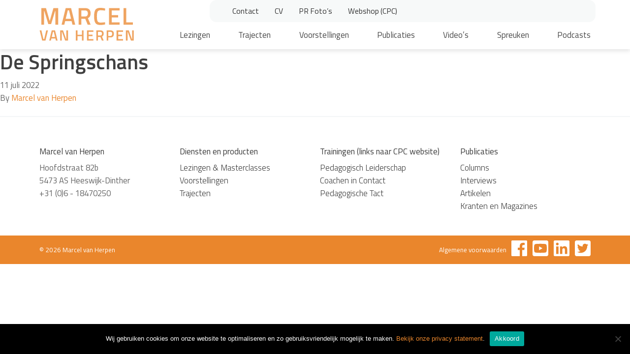

--- FILE ---
content_type: text/html; charset=UTF-8
request_url: https://www.marcelvanherpen.nl/lezingen/de-springschans/
body_size: 8926
content:

<!doctype html>
<html lang="nl-NL">
  <head>
  <meta charset="utf-8">
  <meta http-equiv="x-ua-compatible" content="ie=edge">
  <meta name="viewport" content="width=device-width, initial-scale=1">
  <title>De Springschans | Marcel van Herpen</title>

<!-- The SEO Framework: door Sybre Waaijer -->
<link rel="canonical" href="https://www.marcelvanherpen.nl/lezingen/de-springschans/" />
<meta property="og:type" content="article" />
<meta property="og:locale" content="nl_NL" />
<meta property="og:site_name" content="Marcel van Herpen" />
<meta property="og:title" content="De Springschans | Marcel van Herpen" />
<meta property="og:url" content="https://www.marcelvanherpen.nl/lezingen/de-springschans/" />
<meta property="article:published_time" content="2022-07-11T12:14:25+00:00" />
<meta property="article:modified_time" content="2022-07-11T12:14:31+00:00" />
<meta name="twitter:card" content="summary_large_image" />
<meta name="twitter:title" content="De Springschans | Marcel van Herpen" />
<script type="application/ld+json">{"@context":"https://schema.org","@graph":[{"@type":"WebSite","@id":"https://www.marcelvanherpen.nl/#/schema/WebSite","url":"https://www.marcelvanherpen.nl/","name":"Marcel van Herpen","inLanguage":"nl-NL","potentialAction":{"@type":"SearchAction","target":{"@type":"EntryPoint","urlTemplate":"https://www.marcelvanherpen.nl/search/{search_term_string}/"},"query-input":"required name=search_term_string"},"publisher":{"@type":"Organization","@id":"https://www.marcelvanherpen.nl/#/schema/Organization","name":"Marcel van Herpen","url":"https://www.marcelvanherpen.nl/"}},{"@type":"WebPage","@id":"https://www.marcelvanherpen.nl/lezingen/de-springschans/","url":"https://www.marcelvanherpen.nl/lezingen/de-springschans/","name":"De Springschans | Marcel van Herpen","inLanguage":"nl-NL","isPartOf":{"@id":"https://www.marcelvanherpen.nl/#/schema/WebSite"},"breadcrumb":{"@type":"BreadcrumbList","@id":"https://www.marcelvanherpen.nl/#/schema/BreadcrumbList","itemListElement":[{"@type":"ListItem","position":1,"item":"https://www.marcelvanherpen.nl/","name":"Marcel van Herpen"},{"@type":"ListItem","position":2,"name":"De Springschans"}]},"potentialAction":{"@type":"ReadAction","target":"https://www.marcelvanherpen.nl/lezingen/de-springschans/"},"datePublished":"2022-07-11T12:14:25+00:00","dateModified":"2022-07-11T12:14:31+00:00"}]}</script>
<!-- / The SEO Framework: door Sybre Waaijer | 4.16ms meta | 0.62ms boot -->

<link rel='dns-prefetch' href='//www.marcelvanherpen.nl' />
<link rel='dns-prefetch' href='//code.jquery.com' />
<link rel="stylesheet" href="/wp/wp-includes/css/dist/block-library/style.min.css?ver=6.5.3">
<style id='classic-theme-styles-inline-css' type='text/css'>
/*! This file is auto-generated */
.wp-block-button__link{color:#fff;background-color:#32373c;border-radius:9999px;box-shadow:none;text-decoration:none;padding:calc(.667em + 2px) calc(1.333em + 2px);font-size:1.125em}.wp-block-file__button{background:#32373c;color:#fff;text-decoration:none}
</style>
<style id='global-styles-inline-css' type='text/css'>
body{--wp--preset--color--black: #000000;--wp--preset--color--cyan-bluish-gray: #abb8c3;--wp--preset--color--white: #ffffff;--wp--preset--color--pale-pink: #f78da7;--wp--preset--color--vivid-red: #cf2e2e;--wp--preset--color--luminous-vivid-orange: #ff6900;--wp--preset--color--luminous-vivid-amber: #fcb900;--wp--preset--color--light-green-cyan: #7bdcb5;--wp--preset--color--vivid-green-cyan: #00d084;--wp--preset--color--pale-cyan-blue: #8ed1fc;--wp--preset--color--vivid-cyan-blue: #0693e3;--wp--preset--color--vivid-purple: #9b51e0;--wp--preset--gradient--vivid-cyan-blue-to-vivid-purple: linear-gradient(135deg,rgba(6,147,227,1) 0%,rgb(155,81,224) 100%);--wp--preset--gradient--light-green-cyan-to-vivid-green-cyan: linear-gradient(135deg,rgb(122,220,180) 0%,rgb(0,208,130) 100%);--wp--preset--gradient--luminous-vivid-amber-to-luminous-vivid-orange: linear-gradient(135deg,rgba(252,185,0,1) 0%,rgba(255,105,0,1) 100%);--wp--preset--gradient--luminous-vivid-orange-to-vivid-red: linear-gradient(135deg,rgba(255,105,0,1) 0%,rgb(207,46,46) 100%);--wp--preset--gradient--very-light-gray-to-cyan-bluish-gray: linear-gradient(135deg,rgb(238,238,238) 0%,rgb(169,184,195) 100%);--wp--preset--gradient--cool-to-warm-spectrum: linear-gradient(135deg,rgb(74,234,220) 0%,rgb(151,120,209) 20%,rgb(207,42,186) 40%,rgb(238,44,130) 60%,rgb(251,105,98) 80%,rgb(254,248,76) 100%);--wp--preset--gradient--blush-light-purple: linear-gradient(135deg,rgb(255,206,236) 0%,rgb(152,150,240) 100%);--wp--preset--gradient--blush-bordeaux: linear-gradient(135deg,rgb(254,205,165) 0%,rgb(254,45,45) 50%,rgb(107,0,62) 100%);--wp--preset--gradient--luminous-dusk: linear-gradient(135deg,rgb(255,203,112) 0%,rgb(199,81,192) 50%,rgb(65,88,208) 100%);--wp--preset--gradient--pale-ocean: linear-gradient(135deg,rgb(255,245,203) 0%,rgb(182,227,212) 50%,rgb(51,167,181) 100%);--wp--preset--gradient--electric-grass: linear-gradient(135deg,rgb(202,248,128) 0%,rgb(113,206,126) 100%);--wp--preset--gradient--midnight: linear-gradient(135deg,rgb(2,3,129) 0%,rgb(40,116,252) 100%);--wp--preset--font-size--small: 13px;--wp--preset--font-size--medium: 20px;--wp--preset--font-size--large: 36px;--wp--preset--font-size--x-large: 42px;--wp--preset--spacing--20: 0.44rem;--wp--preset--spacing--30: 0.67rem;--wp--preset--spacing--40: 1rem;--wp--preset--spacing--50: 1.5rem;--wp--preset--spacing--60: 2.25rem;--wp--preset--spacing--70: 3.38rem;--wp--preset--spacing--80: 5.06rem;--wp--preset--shadow--natural: 6px 6px 9px rgba(0, 0, 0, 0.2);--wp--preset--shadow--deep: 12px 12px 50px rgba(0, 0, 0, 0.4);--wp--preset--shadow--sharp: 6px 6px 0px rgba(0, 0, 0, 0.2);--wp--preset--shadow--outlined: 6px 6px 0px -3px rgba(255, 255, 255, 1), 6px 6px rgba(0, 0, 0, 1);--wp--preset--shadow--crisp: 6px 6px 0px rgba(0, 0, 0, 1);}:where(.is-layout-flex){gap: 0.5em;}:where(.is-layout-grid){gap: 0.5em;}body .is-layout-flex{display: flex;}body .is-layout-flex{flex-wrap: wrap;align-items: center;}body .is-layout-flex > *{margin: 0;}body .is-layout-grid{display: grid;}body .is-layout-grid > *{margin: 0;}:where(.wp-block-columns.is-layout-flex){gap: 2em;}:where(.wp-block-columns.is-layout-grid){gap: 2em;}:where(.wp-block-post-template.is-layout-flex){gap: 1.25em;}:where(.wp-block-post-template.is-layout-grid){gap: 1.25em;}.has-black-color{color: var(--wp--preset--color--black) !important;}.has-cyan-bluish-gray-color{color: var(--wp--preset--color--cyan-bluish-gray) !important;}.has-white-color{color: var(--wp--preset--color--white) !important;}.has-pale-pink-color{color: var(--wp--preset--color--pale-pink) !important;}.has-vivid-red-color{color: var(--wp--preset--color--vivid-red) !important;}.has-luminous-vivid-orange-color{color: var(--wp--preset--color--luminous-vivid-orange) !important;}.has-luminous-vivid-amber-color{color: var(--wp--preset--color--luminous-vivid-amber) !important;}.has-light-green-cyan-color{color: var(--wp--preset--color--light-green-cyan) !important;}.has-vivid-green-cyan-color{color: var(--wp--preset--color--vivid-green-cyan) !important;}.has-pale-cyan-blue-color{color: var(--wp--preset--color--pale-cyan-blue) !important;}.has-vivid-cyan-blue-color{color: var(--wp--preset--color--vivid-cyan-blue) !important;}.has-vivid-purple-color{color: var(--wp--preset--color--vivid-purple) !important;}.has-black-background-color{background-color: var(--wp--preset--color--black) !important;}.has-cyan-bluish-gray-background-color{background-color: var(--wp--preset--color--cyan-bluish-gray) !important;}.has-white-background-color{background-color: var(--wp--preset--color--white) !important;}.has-pale-pink-background-color{background-color: var(--wp--preset--color--pale-pink) !important;}.has-vivid-red-background-color{background-color: var(--wp--preset--color--vivid-red) !important;}.has-luminous-vivid-orange-background-color{background-color: var(--wp--preset--color--luminous-vivid-orange) !important;}.has-luminous-vivid-amber-background-color{background-color: var(--wp--preset--color--luminous-vivid-amber) !important;}.has-light-green-cyan-background-color{background-color: var(--wp--preset--color--light-green-cyan) !important;}.has-vivid-green-cyan-background-color{background-color: var(--wp--preset--color--vivid-green-cyan) !important;}.has-pale-cyan-blue-background-color{background-color: var(--wp--preset--color--pale-cyan-blue) !important;}.has-vivid-cyan-blue-background-color{background-color: var(--wp--preset--color--vivid-cyan-blue) !important;}.has-vivid-purple-background-color{background-color: var(--wp--preset--color--vivid-purple) !important;}.has-black-border-color{border-color: var(--wp--preset--color--black) !important;}.has-cyan-bluish-gray-border-color{border-color: var(--wp--preset--color--cyan-bluish-gray) !important;}.has-white-border-color{border-color: var(--wp--preset--color--white) !important;}.has-pale-pink-border-color{border-color: var(--wp--preset--color--pale-pink) !important;}.has-vivid-red-border-color{border-color: var(--wp--preset--color--vivid-red) !important;}.has-luminous-vivid-orange-border-color{border-color: var(--wp--preset--color--luminous-vivid-orange) !important;}.has-luminous-vivid-amber-border-color{border-color: var(--wp--preset--color--luminous-vivid-amber) !important;}.has-light-green-cyan-border-color{border-color: var(--wp--preset--color--light-green-cyan) !important;}.has-vivid-green-cyan-border-color{border-color: var(--wp--preset--color--vivid-green-cyan) !important;}.has-pale-cyan-blue-border-color{border-color: var(--wp--preset--color--pale-cyan-blue) !important;}.has-vivid-cyan-blue-border-color{border-color: var(--wp--preset--color--vivid-cyan-blue) !important;}.has-vivid-purple-border-color{border-color: var(--wp--preset--color--vivid-purple) !important;}.has-vivid-cyan-blue-to-vivid-purple-gradient-background{background: var(--wp--preset--gradient--vivid-cyan-blue-to-vivid-purple) !important;}.has-light-green-cyan-to-vivid-green-cyan-gradient-background{background: var(--wp--preset--gradient--light-green-cyan-to-vivid-green-cyan) !important;}.has-luminous-vivid-amber-to-luminous-vivid-orange-gradient-background{background: var(--wp--preset--gradient--luminous-vivid-amber-to-luminous-vivid-orange) !important;}.has-luminous-vivid-orange-to-vivid-red-gradient-background{background: var(--wp--preset--gradient--luminous-vivid-orange-to-vivid-red) !important;}.has-very-light-gray-to-cyan-bluish-gray-gradient-background{background: var(--wp--preset--gradient--very-light-gray-to-cyan-bluish-gray) !important;}.has-cool-to-warm-spectrum-gradient-background{background: var(--wp--preset--gradient--cool-to-warm-spectrum) !important;}.has-blush-light-purple-gradient-background{background: var(--wp--preset--gradient--blush-light-purple) !important;}.has-blush-bordeaux-gradient-background{background: var(--wp--preset--gradient--blush-bordeaux) !important;}.has-luminous-dusk-gradient-background{background: var(--wp--preset--gradient--luminous-dusk) !important;}.has-pale-ocean-gradient-background{background: var(--wp--preset--gradient--pale-ocean) !important;}.has-electric-grass-gradient-background{background: var(--wp--preset--gradient--electric-grass) !important;}.has-midnight-gradient-background{background: var(--wp--preset--gradient--midnight) !important;}.has-small-font-size{font-size: var(--wp--preset--font-size--small) !important;}.has-medium-font-size{font-size: var(--wp--preset--font-size--medium) !important;}.has-large-font-size{font-size: var(--wp--preset--font-size--large) !important;}.has-x-large-font-size{font-size: var(--wp--preset--font-size--x-large) !important;}
.wp-block-navigation a:where(:not(.wp-element-button)){color: inherit;}
:where(.wp-block-post-template.is-layout-flex){gap: 1.25em;}:where(.wp-block-post-template.is-layout-grid){gap: 1.25em;}
:where(.wp-block-columns.is-layout-flex){gap: 2em;}:where(.wp-block-columns.is-layout-grid){gap: 2em;}
.wp-block-pullquote{font-size: 1.5em;line-height: 1.6;}
</style>
<link rel="stylesheet" href="/app/plugins/cookie-notice/css/front.min.css?ver=2.4.16">
<link rel="stylesheet" href="/app/plugins/woocommerce/assets/css/woocommerce-layout.css?ver=8.9.1">
<link rel="stylesheet" href="/app/plugins/woocommerce/assets/css/woocommerce-smallscreen.css?ver=8.9.1" media="only screen and (max-width: 768px)">
<link rel="stylesheet" href="/app/plugins/woocommerce/assets/css/woocommerce.css?ver=8.9.1">
<style id='woocommerce-inline-inline-css' type='text/css'>
.woocommerce form .form-row .required { visibility: visible; }
</style>
<link rel="stylesheet" href="/app/plugins/sitepress-multilingual-cms/templates/language-switchers/menu-item/style.min.css?ver=1">
<link rel="stylesheet" href="/app/plugins/wpml-cms-nav/res/css/navigation.css?ver=1.4.23">
<link rel="stylesheet" href="/app/plugins/wpml-cms-nav/res/css/cms-navigation-base.css?ver=1.4.23" media="screen">
<link rel="stylesheet" href="/app/plugins/wpml-cms-nav/res/css/cms-navigation.css?ver=1.4.23" media="screen">
<link rel="stylesheet" href="/app/themes/cpc/dist/styles/main-da4a6715c3.css">
<meta name="generator" content="WPML ver:4.6.8 stt:38,1;" />
	<noscript><style>.woocommerce-product-gallery{ opacity: 1 !important; }</style></noscript>
	<link href="https://fonts.googleapis.com/css?family=Titillium+Web:300,400,600" rel="stylesheet">
</head>
  <body class="relations-template-default single single-relations postid-4669 theme-cpc cookies-not-set woocommerce-no-js de-springschans sidebar-primary">
    <!--[if IE]>
      <div class="alert alert-warning">
        You are using an <strong>outdated</strong> browser. Please <a href="http://browsehappy.com/">upgrade your browser</a> to improve your experience.      </div>
    <![endif]-->
    <header class="bg-white header-shadow pb-1">
    <div class="container">
        <div class="row">

            <div class="col-6 col-md-3 pr-4 py-1 d-flex align-items-center mt-1 mt-md-2 ">
              <a class="brand" href="https://www.marcelvanherpen.nl/" title="Marcel van Herpen">
                <svg xmlns="http://www.w3.org/2000/svg" width="192" height="68" viewBox="0 0 192 68">
                  <path fill="#EA862C" fill-opacity=".75" fill-rule="evenodd" d="M12.9026,48.2999996 L12.9026,14.461 L22.4367998,14.461 L29.9949997,40.8899997 L37.5531996,14.461 L47.1367995,14.461 L47.1367995,48.2999996 L41.6039996,48.2999996 L41.6039996,20.5371999 L40.8629996,20.5371999 L32.8601997,46.9167996 L27.1297998,46.9167996 L19.1269999,20.5371999 L18.3859999,20.5371999 L18.3859999,48.2999996 L12.9026,48.2999996 Z M54.1439994,48.2999996 L62.4925993,14.461 L73.4099992,14.461 L81.8079991,48.2999996 L76.2751991,48.2999996 L74.4473992,41.0381997 L61.4551993,41.0381997 L59.6273993,48.2999996 L54.1439994,48.2999996 Z M66.7409992,19.0552 L62.5419993,36.1969997 L73.3605992,36.1969997 L69.2109992,19.0552 L66.7409992,19.0552 Z M94.2985989,36.2463997 L94.2985989,48.2999996 L88.8151989,48.2999996 L88.8151989,14.461 L101.659199,14.461 C109.29977,14.461 113.119999,18.0506974 113.119999,25.2301999 C113.119999,30.0384905 111.27575,33.2988579 107.587199,35.0113998 L113.169399,48.2999996 L107.142599,48.2999996 L102.251999,36.2463997 L94.2985989,36.2463997 Z M107.488399,25.2795999 C107.488399,21.2287797 105.545351,19.2034 101.659199,19.2034 L94.2985989,19.2034 L94.2985989,31.5039998 L101.757999,31.5039998 C103.734009,31.5039998 105.183061,30.9359055 106.105199,29.7996998 C107.027337,28.6634942 107.488399,27.1568092 107.488399,25.2795999 Z M132.872398,48.8433996 C127.932374,48.8433996 124.581441,47.4766799 122.819498,44.7431996 C121.057556,42.0097193 120.176599,37.5143644 120.176599,31.2569998 C120.176599,24.9996353 121.06579,20.5454465 122.844198,17.8943 C124.622607,15.2431534 127.965307,13.9176 132.872398,13.9176 C135.80348,13.9176 139.030914,14.3292626 142.554798,15.1526 L142.357198,19.5986 C139.393183,19.071664 136.429213,18.8082 133.465198,18.8082 C130.501184,18.8082 128.49227,19.6891578 127.438398,21.4510999 C126.384527,23.2130421 125.857598,26.5228089 125.857598,31.3804998 C125.857598,36.2381907 126.36806,39.5479576 127.388998,41.3098997 C128.409937,43.0718418 130.402384,43.9527996 133.366398,43.9527996 C136.330413,43.9527996 139.327316,43.7058021 142.357198,43.2117997 L142.505398,47.7565996 C139.113248,48.4811365 135.90228,48.8433996 132.872398,48.8433996 Z M150.549998,48.2999996 L150.549998,14.461 L171.890798,14.461 L171.890798,19.2528 L156.033398,19.2528 L156.033398,28.8363998 L168.926798,28.8363998 L168.926798,33.5787998 L156.033398,33.5787998 L156.033398,43.4587997 L171.890798,43.4587997 L171.890798,48.2999996 L150.549998,48.2999996 Z M199.003797,48.2999996 L180.034198,48.2999996 L180.034198,14.461 L185.517598,14.461 L185.517598,43.4093997 L199.003797,43.4093997 L199.003797,48.2999996 Z M22.9231998,59.7759995 L26.4495998,59.7759995 L21.3423998,80.5999992 L14.7151999,80.5999992 L9.60799999,59.7759995 L13.1343999,59.7759995 L17.2687999,77.6207992 L18.7887999,77.6207992 L22.9231998,59.7759995 Z M28.9803997,80.5999992 L34.1179997,59.7759995 L40.8363996,59.7759995 L46.0043995,80.5999992 L42.5995996,80.5999992 L41.4747996,76.1311992 L33.4795997,76.1311992 L32.3547997,80.5999992 L28.9803997,80.5999992 Z M36.7323996,62.6031994 L34.1483997,73.1519993 L40.8059996,73.1519993 L38.2523996,62.6031994 L36.7323996,62.6031994 Z M51.1495994,80.5999992 L51.1495994,59.7759995 L57.0471993,59.7759995 L63.3703993,77.6207992 L63.8263993,77.6207992 L63.8263993,59.7759995 L67.2007992,59.7759995 L67.2007992,80.5999992 L61.4247993,80.5999992 L54.9495994,62.7247994 L54.5239994,62.7247994 L54.5239994,80.5999992 L51.1495994,80.5999992 Z M95.3967988,80.5999992 L95.3967988,71.6015993 L86.3983989,71.6015993 L86.3983989,80.5999992 L83.023999,80.5999992 L83.023999,59.7759995 L86.3983989,59.7759995 L86.3983989,68.6527993 L95.3967988,68.6527993 L95.3967988,59.7759995 L98.8015988,59.7759995 L98.8015988,80.5999992 L95.3967988,80.5999992 Z M105.740399,80.5999992 L105.740399,59.7759995 L118.873198,59.7759995 L118.873198,62.7247994 L109.114799,62.7247994 L109.114799,68.6223993 L117.049199,68.6223993 L117.049199,71.5407993 L109.114799,71.5407993 L109.114799,77.6207992 L118.873198,77.6207992 L118.873198,80.5999992 L105.740399,80.5999992 Z M128.091998,73.1823993 L128.091998,80.5999992 L124.717598,80.5999992 L124.717598,59.7759995 L132.621598,59.7759995 C137.323488,59.7759995 139.674398,61.985044 139.674398,66.4031994 C139.674398,69.3621475 138.539476,71.3685274 136.269598,72.4223993 L139.704798,80.5999992 L135.995998,80.5999992 L132.986398,73.1823993 L128.091998,73.1823993 Z M136.208798,66.4335994 C136.208798,63.9407869 135.013077,62.6943994 132.621598,62.6943994 L128.091998,62.6943994 L128.091998,70.2639993 L132.682398,70.2639993 C133.898404,70.2639993 134.790129,69.9144028 135.357598,69.2151993 C135.925068,68.5159958 136.208798,67.5888051 136.208798,66.4335994 Z M153.301198,74.1247993 L149.045198,74.1247993 L149.045198,80.5999992 L145.670798,80.5999992 L145.670798,59.7759995 L153.301198,59.7759995 C158.023355,59.7759995 160.384398,62.1066428 160.384398,66.7679994 C160.384398,69.159478 159.791604,70.9834597 158.605998,72.2399993 C157.420392,73.4965389 155.652143,74.1247993 153.301198,74.1247993 Z M149.045198,71.2063993 L153.270798,71.2063993 C155.70281,71.2063993 156.918798,69.7269475 156.918798,66.7679994 C156.918798,65.3493256 156.624934,64.315736 156.037198,63.6671994 C155.449462,63.0186628 154.527338,62.6943994 153.270798,62.6943994 L149.045198,62.6943994 L149.045198,71.2063993 Z M165.803198,80.5999992 L165.803198,59.7759995 L178.935998,59.7759995 L178.935998,62.7247994 L169.177598,62.7247994 L169.177598,68.6223993 L177.111998,68.6223993 L177.111998,71.5407993 L169.177598,71.5407993 L169.177598,77.6207992 L178.935998,77.6207992 L178.935998,80.5999992 L165.803198,80.5999992 Z M184.780398,80.5999992 L184.780398,59.7759995 L190.677997,59.7759995 L197.001197,77.6207992 L197.457197,77.6207992 L197.457197,59.7759995 L200.831597,59.7759995 L200.831597,80.5999992 L195.055597,80.5999992 L188.580398,62.7247994 L188.154798,62.7247994 L188.154798,80.5999992 L184.780398,80.5999992 Z" transform="translate(-9 -13)"/>
                </svg>


              </a>
            </div>

            <div class="col-6 col-md-9  ">

<div class="row">



  <div class="col-12 col-sm-12 col-md-10 col-lg-11 col-xl-11 bg-light-gray rounded px-2 d-none d-lg-block ml-auto">
    <nav class="top-nav navbar navbar-expand-lg ">

      <ul id="menu-top-menu" class="navbar-nav navbar-light "><li class="menu-item menu-contact"><a href="https://www.marcelvanherpen.nl/contact/">Contact</a></li>
<li class="menu-item menu-cv"><a href="https://www.marcelvanherpen.nl/cv/">CV</a></li>
<li class="menu-item menu-pr-fotos"><a href="/fotos">PR Foto’s</a></li>
<li class="menu-item menu-webshop-cpc"><a target="_blank" rel="noopener" href="https://centrumpedagogischcontact.nl/shop/">Webshop (CPC)</a></li>
</ul>
    </nav>


  </div>
  <div class="col-12 d-flex justify-content-end b-container mt-0 mt-md-2 mt-lg-3">



    <div class="b-menu d-block d-lg-none mr-0">
      <div class="b-bun b-bun--top"></div>
      <div class="b-bun b-bun--mid"></div>
      <div class="b-bun b-bun--bottom"></div>
    </div>

            <nav class="navbar navbar-expand-lg col px-0 d-none d-lg-block ">

              <ul id="menu-main-menu" class="navbar-nav navbar-light col d-flex justify-content-between align-items-center nav-main mr-0 pr-0"><li class="menu-item menu-lezingen"><a href="https://www.marcelvanherpen.nl/lezingen/">Lezingen</a></li>
<li class="menu-item menu-trajecten"><a href="https://www.marcelvanherpen.nl/trainingen/">Trajecten</a></li>
<li class="menu-item menu-voorstellingen"><a href="https://www.marcelvanherpen.nl/voorstellingen/">Voorstellingen</a></li>
<li class="menu-item menu-publicaties"><a href="https://www.marcelvanherpen.nl/publicaties/">Publicaties</a></li>
<li class="menu-item menu-videos"><a target="_blank" rel="noopener" href="https://www.youtube.com/@MarcelvanHerpenpedagoog">Video&#8217;s</a></li>
<li class="menu-item menu-spreuken"><a href="https://www.marcelvanherpen.nl/spreuken/">Spreuken</a></li>
<li class="menu-item menu-podcasts"><a target="_blank" rel="noopener" href="https://centrumpedagogischcontact.nl/podcast/">Podcasts</a></li>
</ul>
            </nav>




  </div>

            </div>

        </div>
    </div>
    </div>

</header>

<nav class="b-nav px-0 d-block d-lg-none w-100 ">



  <ul id="menu-main-menu-1" class=""><li class="menu-item menu-lezingen"><a href="https://www.marcelvanherpen.nl/lezingen/">Lezingen</a></li>
<li class="menu-item menu-trajecten"><a href="https://www.marcelvanherpen.nl/trainingen/">Trajecten</a></li>
<li class="menu-item menu-voorstellingen"><a href="https://www.marcelvanherpen.nl/voorstellingen/">Voorstellingen</a></li>
<li class="menu-item menu-publicaties"><a href="https://www.marcelvanherpen.nl/publicaties/">Publicaties</a></li>
<li class="menu-item menu-videos"><a target="_blank" rel="noopener" href="https://www.youtube.com/@MarcelvanHerpenpedagoog">Video&#8217;s</a></li>
<li class="menu-item menu-spreuken"><a href="https://www.marcelvanherpen.nl/spreuken/">Spreuken</a></li>
<li class="menu-item menu-podcasts"><a target="_blank" rel="noopener" href="https://centrumpedagogischcontact.nl/podcast/">Podcasts</a></li>
</ul>  <ul id="menu-top-menu-1" class="mt-0 "><li class="menu-item menu-contact"><a href="https://www.marcelvanherpen.nl/contact/">Contact</a></li>
<li class="menu-item menu-cv"><a href="https://www.marcelvanherpen.nl/cv/">CV</a></li>
<li class="menu-item menu-pr-fotos"><a href="/fotos">PR Foto’s</a></li>
<li class="menu-item menu-webshop-cpc"><a target="_blank" rel="noopener" href="https://centrumpedagogischcontact.nl/shop/">Webshop (CPC)</a></li>
</ul>
</nav>


        <main class="main">
            <article class="post-4669 relations type-relations status-publish hentry">
    <header>
      <h1 class="entry-title">De Springschans</h1>
      <time class="updated" datetime="2022-07-11T12:14:25+00:00">11 juli 2022</time>
<p class="byline author vcard">By <a href="https://www.marcelvanherpen.nl/author/marcel/" rel="author" class="fn">Marcel van Herpen</a></p>
    </header>
    <div class="entry-content">
      	

    </div>
    <footer>
          </footer>
    
<section id="comments" class="comments">
  
  
  </section>
  </article>
        </main><!-- /.main -->



    
<footer class="pt-4">

<div class="container">





    <div class="row pt-4 pb-4">
      <div class="col-6 col-sm-6 col-md-6 col-lg-3">

                      <h6 class="t-mute t-normal">Marcel van Herpen</h6>
        

        <ul class="list-unstyled">
          <li>Hoofdstraat 82b</li>
          <li>5473 AS Heeswijk-Dinther</li>
          <li>+31 (0)6 - 18470250</li>
        </ul>


      </div>
      
      
              <div class="col-6 col-sm-6 col-md-6 col-lg-3">

                                      <h6 class="t-mute t-normal">Diensten en producten</h6>
                

                                                  <ul class="list-unstyled">

                                                               <li><a href="/lezingen/" title="Lezingen &#038; Masterclasses" class="t-light t-mute">Lezingen &#038; Masterclasses</a></li>
                                                               <li><a href="/voorstellingen/" title="Voorstellingen" class="t-light t-mute">Voorstellingen</a></li>
                                                               <li><a href="/trainingen/" title="Trajecten" class="t-light t-mute">Trajecten</a></li>
                  
                  </ul>
                  
                

</div>

      
              <div class="col-6 col-sm-6 col-md-6 col-lg-3">

                                      <h6 class="t-mute t-normal">Trainingen (links naar CPC website)</h6>
                

                                                  <ul class="list-unstyled">

                                                               <li><a href="/trainingen/pedagogisch-leiderschap/" title="Pedagogisch Leiderschap" class="t-light t-mute">Pedagogisch Leiderschap</a></li>
                                                               <li><a href="/trainingen/coachen-in-contact/" title="Coachen in Contact" class="t-light t-mute">Coachen in Contact</a></li>
                                                               <li><a href="/trainingen/pedagogisch-advies/" title="Pedagogische Tact" class="t-light t-mute">Pedagogische Tact</a></li>
                  
                  </ul>
                  
                

</div>

      
              <div class="col-6 col-sm-6 col-md-6 col-lg-3">

                                      <h6 class="t-mute t-normal">Publicaties</h6>
                

                                                  <ul class="list-unstyled">

                                                               <li><a href="/publicaties/columns/" title="Columns" class="t-light t-mute">Columns</a></li>
                                                               <li><a href="/publicaties/interviews/" title="Interviews" class="t-light t-mute">Interviews</a></li>
                                                               <li><a href="/publicaties/artikelen/" title="Artikelen" class="t-light t-mute">Artikelen</a></li>
                                                               <li><a href="/publicaties/kranten-en-magazines/" title="Kranten en Magazines" class="t-light t-mute">Kranten en Magazines</a></li>
                  
                  </ul>
                  
                

</div>

      
<div class="col-6 col-sm-6 col-md-6 col-lg-3">


  





</div>


</div>
</div>

<div class="footer-bottom-bar bg-orange t-white t-small">
  <div class="container">
    <div class="row py-2">

      <div class="col-12 col-md d-flex align-items-center ">

          <p class="mb-0 align-left list-copyright text-center text-md-left">&copy; 2026  Marcel van Herpen </p>



      </div>

      <div class="col-12 col-md d-flex align-items-center justify-content-end text-md-right">


                                              <ul class="list-inline mb-0">
                                          <li class="list-inline-item"><a href="/algemene-voorwaarden/" title="Algemene voorwaarden" class="t-white">Algemene voorwaarden</a></li>
                                            </ul>
              
                      <ul class="list-inline footer-social mb-0 ml-2 pb-0">
        
                <li class="list-inline-item">
        <a href="https://www.facebook.com/profile.php?id=100004749450835" target="_blank" title="Volg mij op facebook">
          <svg xmlns="http://www.w3.org/2000/svg" width="32" height="32" viewBox="0 0 32 32">
  <path d="M32,1.76428571 L32,30.2285714 C32,31.2071429 31.2071429,31.9928571 30.2357143,31.9928571 L22.0785714,31.9928571 L22.0785714,19.6071429 L26.2357143,19.6071429 L26.8571429,14.7785714 L22.0714286,14.7785714 L22.0714286,11.6928571 C22.0714286,10.2928571 22.4571429,9.34285714 24.4642857,9.34285714 L27.0214286,9.34285714 L27.0214286,5.02142857 C26.5785714,4.96428571 25.0642857,4.82857143 23.2928571,4.82857143 C19.6071429,4.82857143 17.0785714,7.07857143 17.0785714,11.2142857 L17.0785714,14.7785714 L12.9071429,14.7785714 L12.9071429,19.6071429 L17.0785714,19.6071429 L17.0785714,32 L1.76428571,32 C0.792857143,32 0,31.2071429 0,30.2357143 L0,1.76428571 C0,0.792857143 0.792857143,0 1.76428571,0 L30.2285714,0 C31.2071429,0 32,0.792857143 32,1.76428571 Z"/>
</svg>
        </a>
        </li>
        
        
                
        
        


      
        
        
                        <li class="list-inline-item"><a href="https://www.youtube.com/channel/UCBADf2KHFTIm5J6QXVTGh5Q" target="_blank"  title="Volg mij en CPC op Youtube">
        <svg xmlns="http://www.w3.org/2000/svg" width="32" height="32" viewBox="0 0 32 32">
  <path d="M13.3428571,12.15 L20.1428571,16.0142857 L13.3428571,19.8785714 L13.3428571,12.15 Z M32,3.42857143 L32,28.5714286 C32,30.4642857 30.4642857,32 28.5714286,32 L3.42857143,32 C1.53571429,32 0,30.4642857 0,28.5714286 L0,3.42857143 C0,1.53571429 1.53571429,0 3.42857143,0 L28.5714286,0 C30.4642857,0 32,1.53571429 32,3.42857143 Z M29,16.0214286 C29,16.0214286 29,11.7642857 28.4571429,9.72142857 C28.1571429,8.59285714 27.2785714,7.70714286 26.1571429,7.40714286 C24.1357143,6.85714286 16,6.85714286 16,6.85714286 C16,6.85714286 7.86428571,6.85714286 5.84285714,7.40714286 C4.72142857,7.70714286 3.84285714,8.59285714 3.54285714,9.72142857 C3,11.7571429 3,16.0214286 3,16.0214286 C3,16.0214286 3,20.2785714 3.54285714,22.3214286 C3.84285714,23.45 4.72142857,24.3 5.84285714,24.6 C7.86428571,25.1428571 16,25.1428571 16,25.1428571 C16,25.1428571 24.1357143,25.1428571 26.1571429,24.5928571 C27.2785714,24.2928571 28.1571429,23.4428571 28.4571429,22.3142857 C29,20.2785714 29,16.0214286 29,16.0214286 Z"/>
</svg>
        </a></li>
        
        
        


      
        
        
                <li class="list-inline-item"><a href="https://www.linkedin.com/in/marcel-van-herpen-146b7b13/" target="_blank"  title="Volg mij op linkedin">
        <svg xmlns="http://www.w3.org/2000/svg" width="32" height="32" viewBox="0 0 32 32">
  <path d="M29.7142857,0 L2.27857143,0 C1.02142857,0 0,1.03571429 0,2.30714286 L0,29.6928571 C0,30.9642857 1.02142857,32 2.27857143,32 L29.7142857,32 C30.9714286,32 32,30.9642857 32,29.6928571 L32,2.30714286 C32,1.03571429 30.9714286,0 29.7142857,0 Z M9.67142857,27.4285714 L4.92857143,27.4285714 L4.92857143,12.1571429 L9.67857143,12.1571429 L9.67857143,27.4285714 L9.67142857,27.4285714 Z M7.3,10.0714286 C5.77857143,10.0714286 4.55,8.83571429 4.55,7.32142857 C4.55,5.80714286 5.77857143,4.57142857 7.3,4.57142857 C8.81428571,4.57142857 10.05,5.80714286 10.05,7.32142857 C10.05,8.84285714 8.82142857,10.0714286 7.3,10.0714286 Z M27.45,27.4285714 L22.7071429,27.4285714 L22.7071429,20 C22.7071429,18.2285714 22.6714286,15.95 20.2428571,15.95 C17.7714286,15.95 17.3928571,17.8785714 17.3928571,19.8714286 L17.3928571,27.4285714 L12.65,27.4285714 L12.65,12.1571429 L17.2,12.1571429 L17.2,14.2428571 L17.2642857,14.2428571 C17.9,13.0428571 19.45,11.7785714 21.7571429,11.7785714 C26.5571429,11.7785714 27.45,14.9428571 27.45,19.0571429 L27.45,27.4285714 Z"/>
</svg>
        </a></li>
                
        
        


      
        
        
                
        
                <li class="list-inline-item"><a href="https://twitter.com/marcelvanherpen" target="_blank"  title="Volg mij op twitter">
        <svg xmlns="http://www.w3.org/2000/svg" width="32" height="32" viewBox="0 0 32 32">
  <path d="M28.5714286,0 L3.42857143,0 C1.53571429,0 0,1.53571429 0,3.42857143 L0,28.5714286 C0,30.4642857 1.53571429,32 3.42857143,32 L28.5714286,32 C30.4642857,32 32,30.4642857 32,28.5714286 L32,3.42857143 C32,1.53571429 30.4642857,0 28.5714286,0 Z M25.0785714,11.3428571 C25.0928571,11.5428571 25.0928571,11.75 25.0928571,11.95 C25.0928571,18.1428571 20.3785714,25.2785714 11.7642857,25.2785714 C9.10714286,25.2785714 6.64285714,24.5071429 4.57142857,23.1785714 C4.95,23.2214286 5.31428571,23.2357143 5.7,23.2357143 C7.89285714,23.2357143 9.90714286,22.4928571 11.5142857,21.2357143 C9.45714286,21.1928571 7.72857143,19.8428571 7.13571429,17.9857143 C7.85714286,18.0928571 8.50714286,18.0928571 9.25,17.9 C7.10714286,17.4642857 5.5,15.5785714 5.5,13.3 L5.5,13.2428571 C6.12142857,13.5928571 6.85,13.8071429 7.61428571,13.8357143 C6.30917726,12.9675977 5.52600528,11.5031734 5.52857143,9.93571429 C5.52857143,9.06428571 5.75714286,8.26428571 6.16428571,7.57142857 C8.47142857,10.4142857 11.9357143,12.2714286 15.8214286,12.4714286 C15.1571429,9.29285714 17.5357143,6.71428571 20.3928571,6.71428571 C21.7428571,6.71428571 22.9571429,7.27857143 23.8142857,8.19285714 C24.8714286,7.99285714 25.8857143,7.6 26.7857143,7.06428571 C26.4357143,8.15 25.7,9.06428571 24.7285714,9.64285714 C25.6714286,9.54285714 26.5857143,9.27857143 27.4285714,8.91428571 C26.7928571,9.85 25.9928571,10.6785714 25.0785714,11.3428571 Z"/>
</svg>
        </a></li>
        


          </ul>
        


      </div>

    </div>
  </div>
</footer>
	<script type='text/javascript'>
		(function () {
			var c = document.body.className;
			c = c.replace(/woocommerce-no-js/, 'woocommerce-js');
			document.body.className = c;
		})();
	</script>
	<link rel="stylesheet" href="/app/plugins/woocommerce/assets/client/blocks/wc-blocks.css?ver=wc-8.9.1">
<script type="text/javascript" id="cookie-notice-front-js-before">
/* <![CDATA[ */
var cnArgs = {"ajaxUrl":"https:\/\/www.marcelvanherpen.nl\/wp\/wp-admin\/admin-ajax.php","nonce":"ca21935b26","hideEffect":"slide","position":"bottom","onScroll":true,"onScrollOffset":200,"onClick":false,"cookieName":"cookie_notice_accepted","cookieTime":31536000,"cookieTimeRejected":2592000,"globalCookie":false,"redirection":false,"cache":true,"revokeCookies":false,"revokeCookiesOpt":"automatic"};
/* ]]> */
</script>
<script type="text/javascript" src="/app/plugins/cookie-notice/js/front.min.js?ver=2.4.16" id="cookie-notice-front-js"></script>
<script type="text/javascript" src="https://code.jquery.com/jquery-3.7.1.min.js" id="jquery-js"></script>
<script>(window.jQuery && jQuery.noConflict()) || document.write('<script src="/wp/wp-includes/js/jquery/jquery.js"><\/script>')</script>
<script type="text/javascript" src="/app/plugins/woocommerce/assets/js/jquery-blockui/jquery.blockUI.min.js?ver=2.7.0-wc.8.9.1" id="jquery-blockui-js" defer="defer" data-wp-strategy="defer"></script>
<script type="text/javascript" src="/app/plugins/woocommerce/assets/js/js-cookie/js.cookie.min.js?ver=2.1.4-wc.8.9.1" id="js-cookie-js" defer="defer" data-wp-strategy="defer"></script>
<script type="text/javascript" id="woocommerce-js-extra">
/* <![CDATA[ */
var woocommerce_params = {"ajax_url":"\/wp\/wp-admin\/admin-ajax.php","wc_ajax_url":"\/?wc-ajax=%%endpoint%%"};
/* ]]> */
</script>
<script type="text/javascript" src="/app/plugins/woocommerce/assets/js/frontend/woocommerce.min.js?ver=8.9.1" id="woocommerce-js" defer="defer" data-wp-strategy="defer"></script>
<script type="text/javascript" src="/app/plugins/woocommerce/assets/js/sourcebuster/sourcebuster.min.js?ver=8.9.1" id="sourcebuster-js-js"></script>
<script type="text/javascript" id="wc-order-attribution-js-extra">
/* <![CDATA[ */
var wc_order_attribution = {"params":{"lifetime":1.0e-5,"session":30,"ajaxurl":"https:\/\/www.marcelvanherpen.nl\/wp\/wp-admin\/admin-ajax.php","prefix":"wc_order_attribution_","allowTracking":true},"fields":{"source_type":"current.typ","referrer":"current_add.rf","utm_campaign":"current.cmp","utm_source":"current.src","utm_medium":"current.mdm","utm_content":"current.cnt","utm_id":"current.id","utm_term":"current.trm","session_entry":"current_add.ep","session_start_time":"current_add.fd","session_pages":"session.pgs","session_count":"udata.vst","user_agent":"udata.uag"}};
/* ]]> */
</script>
<script type="text/javascript" src="/app/plugins/woocommerce/assets/js/frontend/order-attribution.min.js?ver=8.9.1" id="wc-order-attribution-js"></script>
<script type="text/javascript" src="/app/themes/cpc/dist/scripts/main-2ce42630c5.js" id="sage/js-js"></script>
  <script>
          window.ga=function(){ga.q.push(arguments)};ga.q=[];ga.l=+new Date;
        ga('create','UA-122232821-1','auto');ga('send','pageview')
  </script>
      <script src="https://www.google-analytics.com/analytics.js" async defer></script>
  <script>var FWP_HTTP = FWP_HTTP || {}; FWP_HTTP.lang = 'nl';</script>
		<!-- Cookie Notice plugin v2.4.16 by Hu-manity.co https://hu-manity.co/ -->
		<div id="cookie-notice" role="dialog" class="cookie-notice-hidden cookie-revoke-hidden cn-position-bottom" aria-label="Cookie Notice" style="background-color: rgba(0,0,0,1);"><div class="cookie-notice-container" style="color: #fff"><span id="cn-notice-text" class="cn-text-container">Wij gebruiken cookies om onze website te optimaliseren en zo gebruiksvriendelijk mogelijk te maken. <a href="/privacy-statement/" title="Bekijk onze privacy statement">Bekijk onze privacy statement</a>.</span><span id="cn-notice-buttons" class="cn-buttons-container"><a href="#" id="cn-accept-cookie" data-cookie-set="accept" class="cn-set-cookie cn-button" aria-label="Akkoord" style="background-color: #00a99d">Akkoord</a></span><span id="cn-close-notice" data-cookie-set="accept" class="cn-close-icon" title="No"></span></div>
			
		</div>
		<!-- / Cookie Notice plugin -->


  

  </body>
</html>


--- FILE ---
content_type: application/javascript; charset=UTF-8
request_url: https://www.marcelvanherpen.nl/app/themes/cpc/dist/scripts/main-2ce42630c5.js
body_size: -131
content:
"use strict";!function(){var n=document.body,e=document.getElementsByClassName("b-menu")[0],i=document.getElementsByClassName("b-container")[0],t=document.getElementsByClassName("b-nav")[0];e.addEventListener("click",function(){[n,i,t].forEach(function(n){n.classList.toggle("open")})},!1)}(),function(n){var e={common:{init:function(){},finalize:function(){}},home:{init:function(){},finalize:function(){}},about_us:{init:function(){}}},i={fire:function(n,i,t){var o,c=e;i=void 0===i?"init":i,o=""!==n,o=o&&c[n],(o=o&&"function"==typeof c[n][i])&&c[n][i](t)},loadEvents:function(){i.fire("common"),n.each(document.body.className.replace(/-/g,"_").split(/\s+/),function(n,e){i.fire(e),i.fire(e,"finalize")}),i.fire("common","finalize")}};n(document).ready(i.loadEvents)}(jQuery);